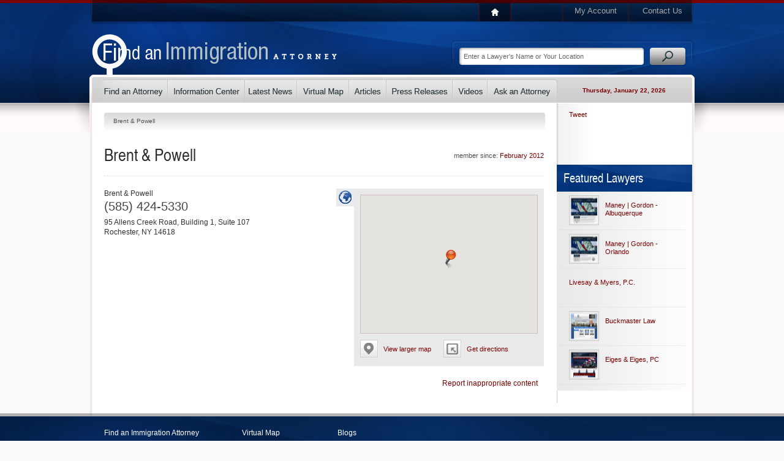

--- FILE ---
content_type: text/html; charset=utf-8
request_url: https://www.findanimmigrationattorney.com/Profiles/Brent-Powell.aspx
body_size: 6956
content:
<!DOCTYPE html PUBLIC "-//W3C//DTD XHTML 1.0 Transitional//EN" "http://www.w3.org/TR/xhtml1/DTD/xhtml1-transitional.dtd">
<html data-sa="baGCAZiptckF0%2bmufLVCgcMyKjWpEF9WXMozAmfl0rnub5EGS2esJBOpGhOiFqpCwc4YXNwTprX4H16lrRGonrOwOyctU%2fupALcAT%2fJgb3Ui1BwLVKxjA3Cuz3HCrtLDNWbMPvyovtZmwQvh4DSZTU5DQVQ%3d" xmlns="http://www.w3.org/1999/xhtml">
<head>
	<script type="text/javascript">if(top!=self){top.location="http://www.findanimmigrationattorney.com/Profiles/Brent-Powell.aspx";}</script>
	<title>Immigration Law Firm in Rochester, NY | About Brent & Powell</title>
	<meta content="text/html; charset=utf-8" http-equiv="Content-Type"/>
	<meta name="keywords" content="Brent & Powell,Rochester immigration lawyer,Rochester immigration law firm,Rochester,law firm,immigration,attorney,lawyer,,immigration help,immigration appeal,diversity lottery,investor visa,nonimmigrant visa,deportation"/>
	<meta name="description" content="Located in Rochester, the immigration law firm of Brent & Powell is committed to providing immigrants and citizens with the legal counsel they need in various immigration-related matters. Call (585) 424-5330 today!"/>
	<meta property="og:url" content="https://www.findanimmigrationattorney.com/Profiles/Brent-Powell.aspx"/>
	<meta name="google-site-verification" content="UjclRd_0_dtVd7wYpOg6RKKn4VpCcDdfDrFQBLsqFuE"/>
	<meta name="robots" content="NOODP,NOYDIR"/>
	<link rel="canonical" href="https://www.findanimmigrationattorney.com/Profiles/Brent-Powell.aspx"/>
	<link href="https://cms.scorpioncms.com/Shared/css2/styles.css" rel="stylesheet" type="text/css"/>
	<link href="/Shared/fonts/gyreheros.css" rel="stylesheet" type="text/css"/>
	<link href="/Shared/fonts/ptsans.css" rel="stylesheet" type="text/css"/>
	<link href="/Shared/fonts/handsean.css" rel="stylesheet" type="text/css"/>
	<link href="/Shared/fonts/avantgarde.css" rel="stylesheet" type="text/css"/>
	<link href="/includes/main.css" rel="stylesheet" type="text/css"/>
	<link href="/includes/systems.css" rel="stylesheet" type="text/css"/>
	<style type="text/css">div.Profile-Panel {	display:none;}</style>
	<style type="text/css">ul.list li.hide {	display: none;}ul.list li.row1 { display: block; }ul.list li.row2 { display: block; }ul.list li.row3 { display: block; }</style>
	<script type="text/javascript" src="/Shared/js2/j/jwplayer.js"></script>
	<script type="text/javascript">
		var _gaq = _gaq || [];
		_gaq.push(['_setAccount', 'UA-2407666-6']);
		
		_gaq.push(['_trackPageview']);

		(function() {
		  var ga = document.createElement('script'); ga.type = 'text/javascript'; ga.async = true;
		  ga.src = ('https:' == document.location.protocol ? 'https://ssl' : 'http://www') + '.google-analytics.com/ga.js';
		  var s = document.getElementsByTagName('script')[0]; s.parentNode.insertBefore(ga, s);
		})();
	</script>
	<script type="text/javascript" src="//cms.scorpioncms.com/common/js/require.js"></script>
	<script type="text/javascript" src="https://cms.scorpioncms.com/Shared/js2/cms.1.js"></script>
	<script type="text/javascript">window._sitesearch=true;</script>
	<script type="text/javascript">
$(document).ready(function(){	$('#MainProfile').click(function(e){		var link = $.getLinkTarget(e),			href = link && link.attr('href'),			m = href && /^javascript:(\w+)\('([^']+)'/i.exec(href),			action = m && m[2];		switch (action) {			case 'LargeMap':				ExpandMap(true);				link.attr('href',"javascript:void('SmallMap');").children('span').html('View smaller map');				break;			case 'SmallMap':				ExpandMap(false);				link.attr('href',"javascript:void('LargeMap');").children('span').html('View larger map');				break;			case 'ShowMap':				if ( !link.is('.active') ) {					ShowMap(true);				}				break;			case 'ShowPictures':				if ( !link.is('.active') ) {					ShowMap(false);				}				break;			case 'ViewTab':				var tab = link.attr('_tab');				if ( tab ) {					$('#'+tab).click();					$('div.Profile-Map').scrollIntoView();				}				break;		}	});	if ( $('div.container2').children().length ) {		$('a.showpics').show();	}		$('#ProfileVideos').click(function(e){		var target = $(e.target);		if ( target.is('div.Left') ) {			ScrollVideos(-1);		} else if ( target.is('div.Right') ) {			ScrollVideos(1);		}	});		$('#ProfileTabs').click(function(e){		var p,			link = $.getLinkTarget(e),			href = link && link.attr('href'),			m = href && /^javascript:void\('([^']+)'/i.exec(href),			action = m && m[1];		if ( action && !(p = link.parent()).is('.active') ) {			var panels = $('div.Profile-Panel'),				old = panels.filter(':visible'),				active = panels.filter('#'+action);			active.show();			old.hide();			link.closest('ul').find('li.active').removeClass('active');			p.addClass('active');		}	});});function ScrollVideos(amount){	if ( !this.elements ) {		this.elements = {			scroller: $('#ProfileVideos div.Scroller')		};		this.elements.videos = this.elements.scroller.children();		this.elements._sections = Math.ceil(this.elements.videos.length/4);		this.elements._width = ( this.elements.videos.eq(0).width()+20 )*4;		this.elements._position = 0;	}	this.elements._position += amount;	if ( this.elements._position >= this.elements._sections ) {		this.elements._position = 0;	} else if ( this.elements._position < 0 ) {		this.elements._position = this.elements._sections-1;	}	this.elements.scroller.stop().animate({marginLeft:0-(this.elements._position*this.elements._width)},500);}function ShowMap(map) {	var panel = $('div.Profile-Map');	if ( map ) {		panel.find('div.container2').hide();		panel.find('div.container').show();		panel.find('a')			.filter('.largemap,.getdirections')				.show()			.end()			.removeClass('active')			.filter('.showmap')				.addClass('active');	} else {		panel.find('div.container').hide();		panel.find('a')			.filter('.largemap,.getdirections')				.hide()			.end()			.removeClass('active')			.filter('.showpics')				.addClass('active');		panel.find('div.container2').show();	}}function ExpandMap(large) {	if ( !this.elements ) {		this.elements = {			block: $('div.Profile-Details,div.Profile-Description'),			panel: $('div.Profile-Map')		};		this.elements.container = this.elements.panel.children('div.container');		this.elements.map = this.elements.container.children('div.imap');		this.elements.panelsize = {			width: $.toInt( $.curCSS(this.elements.panel[0],'width') ),			height: $.toInt( $.curCSS(this.elements.panel[0],'height') )		};		this.elements.containersize = {			width: $.toInt( $.curCSS(this.elements.container[0],'width') ),			height: $.toInt( $.curCSS(this.elements.container[0],'height') )		};		this.elements.mapsize = {			width: $.toInt( $.curCSS(this.elements.map[0],'width') ),			height: $.toInt( $.curCSS(this.elements.map[0],'height') ),			marginTop: $.toInt( $.curCSS(this.elements.map[0],'marginTop') ),			marginLeft: $.toInt( $.curCSS(this.elements.map[0],'marginLeft') )		};	}		if ( large ) {		this.elements.panel.addClass('expanded');		this.elements.block.hide();		this.elements.panel.animate({			width: this.elements.mapsize.width+this.elements.panelsize.width-this.elements.containersize.width,			height: this.elements.mapsize.height+this.elements.panelsize.height-this.elements.containersize.height		});		this.elements.container.animate({			width: this.elements.mapsize.width,			height: this.elements.mapsize.height		});		this.elements.map.animate({			marginTop: 0,			marginLeft: 0		});	} else {		var fn = function(_block,_panel){			return function(){				_panel.removeClass('expanded');				_block.show();				_block = null;			};		}(this.elements.block,this.elements.panel);		this.elements.panel.animate({			width: this.elements.panelsize.width,			height: this.elements.panelsize.height		});		this.elements.container.animate({			width: this.elements.containersize.width,			height: this.elements.containersize.height		});		this.elements.map.animate({			marginTop: this.elements.mapsize.marginTop,			marginLeft: this.elements.mapsize.marginLeft		},fn);	}}</script>
	<script type="text/javascript" src="/Shared/js2/ajaxlist.js"></script>
	<script type="text/javascript" src="http://www.google.com/recaptcha/api/js/recaptcha_ajax.js"></script>
	<script type='text/javascript'>window._lightbox=true;</script>
</head>
<body _pageid="4472467" _root="/" _base="https://www.findanimmigrationattorney.com/">
<form id="ctl00" name="ctl00" method="post" action="/Profiles/Brent-Powell.aspx" style="margin:0px;padding:0px;">
<div>
<input type="hidden" name="__VIEWSTATE" id="__VIEWSTATE" value="/[base64]" />
</div>

<div>

	<input type="hidden" name="__VIEWSTATEGENERATOR" id="__VIEWSTATEGENERATOR" value="F2C04AFA" />
</div>
	<div id="PageBody">
		<div class="icobalt ilayout" id="MZone"><div id="PageTop" icobalt="CobaltControls.Controls.StaticContent">
	<table id="TopNav" border="0" cellspacing="0" cellpadding="0">
		<tr>
			<td class="nav-1"><a href="/"><img src="/Shared/images/spacer.gif"></a></td>
			<td class="nav-3"><a href="/My-Account.aspx">My Account</a></td>
			<td class="nav-4"><a href="/Contact-Us.aspx">Contact Us</a></td>
		</tr>
	</table> 
	<div style="clear:both"></div><a id="Logo" href="/"><img alt="Immigration Attorney Directory" src="/Shared/images/spacer.gif"></a> 
	<table id="SearchBox" border="0" cellspacing="0" cellpadding="0" icobalt="CobaltControls.Controls.SiteSearch" _path="/Site-Search.aspx">
		<tr>
			<td><input value="Enter a Lawyer's Name or Your Location" type="text"></td>
			<td><img src="/Shared/images/spacer.gif"></td>
		</tr>
	</table> 
	<div style="clear:both"></div>
</div>
<div id="MainNav" icobalt="CobaltControls.Controls.StaticContent">
	<table border="0" cellSpacing="0" cellPadding="0">
		<tr>
			<td class="nav-1"><a href="/Find-an-Immigration-Attorney.aspx"><img alt="Find an Immigration Lawyer" src="/Shared/images/spacer.gif"></a></td>
			<td class="nav-2"><a href="/Information-Center.aspx"><img alt="Information Center" src="/Shared/images/spacer.gif"></a></td>
			<td class="nav-3"><a href="/Latest-News.aspx"><img alt="Latest News" src="/Shared/images/spacer.gif"></a></td>
			<td class="nav-4"><a href="/Find-an-Immigration-Attorney/Virtual-Map.aspx"><img alt="Virtual Map" src="/Shared/images/spacer.gif"></a></td>
			<td class="nav-5"><a href="/Articles.aspx"><img alt="Articles" src="/Shared/images/spacer.gif"></a></td>
			<td class="nav-6"><a href="/Press-Releases.aspx"><img alt="Press Releases" src="/Shared/images/spacer.gif"></a></td>
			<td class="nav-7"><a href="/Videos.aspx"><img alt="Videos" src="/Shared/images/spacer.gif"></a></td>
			<td class="nav-8"><a href="/Ask-an-Expert.aspx"><img alt="Ask an Immigration Attorney" src="/Shared/images/spacer.gif"></a></td>
			<td class="nav-9"><span>Thursday, January 22, 2026</span></td>
		</tr>
	</table>
</div>
<div id="MainSubArea" icobalt="CobaltControls.Controls.SubZone">
	<table id="MainSubTable" border="0" cellspacing="0" cellpadding="0">
		<tbody><tr>
			<td class="isublayout">
				<div id="MainZone" class="icobalt isublayout"><div class="bread" icobalt="CobaltControls.Controls.BreadCrumb" id="ProfileBread">
	<span>Brent & Powell</span>
</div><div id="MainProfile" icobalt="CobaltControls.Controls.DisplayItem" name="MainProfile">
	<div class="Results-Header">
		<div style="float:right" class="Member-Since">
			member since: <a id="MainProfile_ctl01_DateCreated" href="/Latest-News/2012/February.aspx">February 2012</a>
		</div> 
		<h1>Brent & Powell</h1> 
		<div style="height:1px; clear:both"></div>
	</div> 
	<div>
		<div class="Profile-Map">
			<a class="showmap active" href="javascript:void('ShowMap');"><img src="/Shared/images/spacer.gif"></a> 
			<a style="display:none" class="showpics" href="javascript:void('ShowPictures');"><img src="/Shared/images/spacer.gif"></a> 
			<div class="container">
				<div id="MainProfile_ctl01_ctl00" class="imap" _nowheel="true" _autopin="true" style="margin:-80px auto auto -205px;width:700px;height:400px;">

</div>
			</div> 
			<div style="display:none" id="MainProfile_ctl01_ProfilePictures" class="container2 ilightbox" icobalt="CobaltControls.Controls.DisplayList" name="MainProfile$ctl01$ProfilePictures"></div><a class="largemap" href="javascript:void('LargeMap')">
				<img src="/Shared/images/spacer.gif">
				<span>View larger map</span>
			</a><a class="getdirections" href="http://maps.google.com/maps?f=d&amp;hl=en&amp;daddr=95+Allens+Creek+Road%2c+Building+1%2c+Suite+107,Rochester,NY&amp;z=12" target="_blank">
				<img src="/Shared/images/spacer.gif">
				<span>Get directions</span>
			</a>
		</div> 
		<div class="vcard Profile-Details">
			 
			<div>
				
					<span class="fn org">Brent & Powell</span> 
					<br>
					<strong class="tel Phone">(585) 424-5330</strong>
				 
				<div class="adr">
					<span class="street-address">95 Allens Creek Road, Building 1, Suite 107</span> 
					<br>
					<span class="locality">Rochester</span>, 
					<span class="region">NY</span> 
					<span class="postal-code">14618</span>
				</div>
			</div> 
			 
			 
			 
			<div style="clear:both"></div>
		</div> 
		<div class="Profile-Description">
			 
			
		</div>
	</div> 
	<div style="clear:both"></div>
</div><div icobalt="CobaltControls.Controls.DisplayItem" id="ProfileTabs" name="ProfileTabs">
	
</div><div icobalt="CobaltControls.Controls.DisplayList" class="Profile-Panel" id="ProfileWebsites" name="ProfileWebsites">
	<div class="Results-Header">
		<a style="float:right" href="http://www.greencardslaw.com"><img src="/images/cmssys/thumbnails//profiles/223617/http-www-greencardslaw-com-150140-10-0.30.3-0.90.90.9-1.png" style="border-width:0px;width:150px;height:140px;margin-left:15px;" /></a> 
		<h2><a href="http://www.greencardslaw.com">
				 
				greencardslaw.com 
			</a></h2> 
		<div style="clear:both"></div>
	</div>
</div><div icobalt="CobaltControls.Controls.DisplayList" class="Profile-Panel" id="ProfileReviews" name="ProfileReviews">
	<a href="/Profiles/Brent-Powell/Write-Review.aspx" style="float:right; margin-bottom:15px" class="button-simple"><span>Write a Review</span></a> 
	<div class="Review-Item">
		<div class="Edge">
			<h2>There are currently no reviews! Be the first to write one!</h2> 
			<a href="/Profiles/Brent-Powell/Write-Review.aspx" class="button-simple"><span>Write the first review!</span></a>
		</div>
	</div>
</div><div id="ReportAbuse" icobalt="CobaltControls.Controls.AjaxDisplayList" _popupedit="true" name="ReportAbuse">
	<a style="float:right" class="report-abuse" href="javascript:void('Add');" _title="Report Inappropriate Content">Report inappropriate content</a> 
	<div style="clear:both"></div> 
	
</div></div>
			</td>
			<td class="isublayout">
				<div id="TopRightSubZone" class="icobalt isublayout"><div id="SocialNetworkingSide" icobalt="CobaltControls.Controls.StaticContent" style="height:100px">
	<br>
	<table border="0" cellspacing="0" cellpadding="0">
		<tbody><tr>
			<td style="padding-left:20px; vertical-align:bottom; padding-bottom:4px">
				<script src='http://connect.facebook.net/en_US/all.js#xfbml=1'></script><fb:like href='https://www.findanimmigrationattorney.com/Profiles/Brent-Powell.aspx' width='55' show_faces='false' layout='box_count'></fb:like>
			</td>
			<td style="vertical-align:bottom; padding-bottom:4px">
				<script src='http://platform.twitter.com/widgets.js'></script><div style='width:55px'><a href='http://twitter.com/share' class='twitter-share-button' data-url='https://www.findanimmigrationattorney.com/Profiles/Brent-Powell.aspx' data-count='vertical'>Tweet</a>
			</td>
			<td style="padding-left:10px; vertical-align:bottom">
				
<g:plusone size="tall" annotation="bubble" width="55"></g:plusone>
<script type="text/javascript">
  (function() {
    var po = document.createElement('script'); po.type = 'text/javascript'; po.async = true;
    po.src = 'https://apis.google.com/js/plusone.js';
    var s = document.getElementsByTagName('script')[0]; s.parentNode.insertBefore(po, s);
  })();
</script>
			</td>
		</tr>
	</tbody></table>
	<br>
</div><div icobalt="CobaltControls.Controls.StaticContent" id="ConditionalFeatured">
	
		<div id="FeaturedProfiles2" class="side gradient" icobalt="CobaltControls.Controls.DisplayList" name="FeaturedProfiles2">
			<h4 class="Highlight2">Featured Lawyers</h4> 
			<ul class="list images">
				<li>
					<a href="/Profiles/Maney-Gordon-Albuquerque.aspx"><img src="/images/cmssys/thumbnails//profiles/219914/http-www-albuquerqueimmigration-com-4949-ffccccccTransparent-2222-1.png" style="border-width:0px;width:49px;height:49px;" /></a> 
					<a href="/Profiles/Maney-Gordon-Albuquerque.aspx">Maney | Gordon - Albuquerque</a>
				</li><li>
					<a href="/Profiles/Maney-Gordon-Orlando.aspx"><img src="/images/cmssys/thumbnails//profiles/219916/http-www-immigrationlawyerorlandofl-com-4949-ffccccccTransparent-2222-1.png" style="border-width:0px;width:49px;height:49px;" /></a> 
					<a href="/Profiles/Maney-Gordon-Orlando.aspx">Maney | Gordon - Orlando</a>
				</li><li>
					<a href="/Profiles/Livesay-Myers-P-C-2.aspx"></a> 
					<a href="/Profiles/Livesay-Myers-P-C-2.aspx">Livesay & Myers, P.C.</a>
				</li><li>
					<a href="/Profiles/Buckmaster-Law.aspx"><img src="/images/cmssys/thumbnails//profiles/219226/http-www-buckmasterlaw-com-Immigration-aspx-4949-ffccccccTransparent-2222-1.png" style="border-width:0px;width:49px;height:49px;" /></a> 
					<a href="/Profiles/Buckmaster-Law.aspx">Buckmaster Law</a>
				</li><li>
					<a href="/Profiles/Eiges-Eiges-PC.aspx"><img src="/images/cmssys/thumbnails//profiles/242095/http-www-newyorkimmigrationlaw-com-4949-ffccccccTransparent-2222-1.png" style="border-width:0px;width:49px;height:49px;" /></a> 
					<a href="/Profiles/Eiges-Eiges-PC.aspx">Eiges & Eiges, PC</a>
				</li>
			</ul>
		</div>
	
</div></div>
			</td>
		</tr>
	</tbody></table>
</div></div>
	</div> 
	<div id="PageFooter">
		<div class="icobalt ilayout" id="FooterZone"><div id="FooterContent" icobalt="CobaltControls.Controls.StaticContent">
	<table border="0" cellspacing="0" cellpadding="0">
		<tr>
			<td>
				<a href="/Find-an-Immigration-Attorney.aspx">Find an Immigration Attorney</a> 
				<a href="/Information-Center.aspx">Information Center</a> 
				<a href="/Latest-News.aspx">Latest News</a>
			</td>
			<td>
				<a href="/Find-an-Immigration-Attorney/Virtual-Map.aspx">Virtual Map</a> 
				<a href="/Articles.aspx">Articles</a> 
				<a href="/Press-Releases.aspx">Press Releases</a>
			</td>
			<td>
				<a href="/Blogs.aspx">Blogs</a> 
				<a href="/Videos.aspx">Videos</a> 
				<a href="/Find-an-Immigration-Attorney.aspx">Immigration Attorney Search</a>
			</td>
		</tr>
	</table> 
	<div id="Bottom">
		<div style="float:right">
			<a href="/My-Account.aspx">My Account</a> | 
			<a href="/Contact-Us.aspx">Contact Us</a>
		</div><span>&copy; 2026 findanimmigrationattorney.com - <a href="/">Find an Immigration Attorney</a></span> | 
		<a href="/Privacy.aspx">Privacy Policy</a> | 
		<a href="/Terms-and-Conditions.aspx">Terms &amp; Conditions</a>
	</div>
</div>
</div>
	</div>
</form></body>
<script type="text/javascript" src="https://www.scorpioncms.com/common/js/sa.js" defer="defer"></script>
<script type="text/javascript">
$(document).ready(function(){	$('div.paging').click(function(e){		var count, target = $(e.target);		if ( target.is('td:not(.active)') && ( count = $.toInt(target.html()) ) > 0 ) {			target.parent().children('td.active').removeClass('active');			target.addClass('active');			var rows = $(this).parent().closest('div').find('li');			rows.slice(0,count).show();			rows.slice(count).hide();		}	});});</script>
<script type="text/javascript">
(function(){	var href = window.location.href.split('/');	href.shift();	href.shift();	href.shift();	var page = ( '/'+href.join('/').split('?').shift() ).toLowerCase(),		main = ( href.shift().split('.').shift() ).toLowerCase(),		sb = [];	$('#MainNav a').each(function(i){		var link = $(this), path = $(this).attr('href').substring(1).split('.').shift();		if ( page.endsWith( '/'+'virtual-map.aspx' ) ) {			if ( path.endsWith( '/virtual-map' ) ) {				link.parent().addClass('active');				return false;			}		}		else if ( path.toLowerCase() === main ) {			link.parent().addClass('active');			return false;		}	});})();</script>

</html><script src='https://maps.googleapis.com/maps/api/js?v=3.exp&libraries=places&signed_in=false&callback=registermap&key=' type='text/javascript'></script><script src='/Shared/js2/m/gmap.js' type='text/javascript'></script>
<script type='text/javascript'>
$(document).ready(function(){
	$('#MainProfile_ctl01_ctl00').gmap({
		controls:{},
		values:{
			latitude: 43.11482400,
			longitude: -77.55423800,
			address: "95 Allens Creek Road, Building 1, Suite 107",
			city: "Rochester",
			state: "NY",
			zipcode: "14618"
		}
	});
});
</script><script type="text/javascript">
	$(document).ready(function(){
		$('#ReportAbuse').ajaxlist({
			paging: false,
			sort: false,
			search: false,
			edit: true,
			edit2: false,
			edit3: false,
			del: false,
			del2: false,
			del3: false,
			drag: false
		});
	});
</script>

--- FILE ---
content_type: text/html; charset=utf-8
request_url: https://accounts.google.com/o/oauth2/postmessageRelay?parent=https%3A%2F%2Fwww.findanimmigrationattorney.com&jsh=m%3B%2F_%2Fscs%2Fabc-static%2F_%2Fjs%2Fk%3Dgapi.lb.en.2kN9-TZiXrM.O%2Fd%3D1%2Frs%3DAHpOoo_B4hu0FeWRuWHfxnZ3V0WubwN7Qw%2Fm%3D__features__
body_size: 161
content:
<!DOCTYPE html><html><head><title></title><meta http-equiv="content-type" content="text/html; charset=utf-8"><meta http-equiv="X-UA-Compatible" content="IE=edge"><meta name="viewport" content="width=device-width, initial-scale=1, minimum-scale=1, maximum-scale=1, user-scalable=0"><script src='https://ssl.gstatic.com/accounts/o/2580342461-postmessagerelay.js' nonce="m3wYPghIgD-mMRjbG6o4Gw"></script></head><body><script type="text/javascript" src="https://apis.google.com/js/rpc:shindig_random.js?onload=init" nonce="m3wYPghIgD-mMRjbG6o4Gw"></script></body></html>

--- FILE ---
content_type: text/css
request_url: https://www.findanimmigrationattorney.com/Shared/fonts/gyreheros.css
body_size: 252
content:
@font-face {
	font-family: 'GyreHeros';
	src: url('/Shared/fonts/texgyreheroscn-regular-webfont.eot');
	src: url('/Shared/fonts/texgyreheroscn-regular-webfont.eot?') format('embedded-opentype'),
		 url('/Shared/fonts/texgyreheroscn-regular-webfont.woff') format('woff'),
		 url('/Shared/fonts/texgyreheroscn-regular-webfont.ttf') format('truetype'),
		 url('/Shared/fonts/texgyreheroscn-regular-webfont.svg') format('svg');
	font-weight: normal;
	font-style: normal;
}

@media screen and (-webkit-min-device-pixel-ratio:0) {
	@font-face {
		font-family: 'GyreHeros';
		src: url('/Shared/fonts/texgyreheroscn-regular-webfont.svg') format('svg');
		font-weight: normal;
		font-style: normal;
	}

}

@font-face {
	font-family: 'GyreHeros';
	src: url('/Shared/fonts/texgyreheroscn-italic-webfont.eot');
	src: url('/Shared/fonts/texgyreheroscn-italic-webfont.eot?') format('embedded-opentype'),
		 url('/Shared/fonts/texgyreheroscn-italic-webfont.woff') format('woff'),
		 url('/Shared/fonts/texgyreheroscn-italic-webfont.ttf') format('truetype'),
		 url('/Shared/fonts/texgyreheroscn-italic-webfont.svg') format('svg');
	font-weight: normal;
	font-style: italic;
}

@media screen and (-webkit-min-device-pixel-ratio:0) {
	@font-face {
		font-family: 'GyreHeros';
		src: url('/Shared/fonts/texgyreheroscn-italic-webfont.svg') format('svg');
		font-weight: normal;
		font-style: italic;
	}

}

@font-face {
	font-family: 'GyreHeros';
	src: url('/Shared/fonts/texgyreheroscn-bold-webfont.eot');
	src: url('/Shared/fonts/texgyreheroscn-bold-webfont.eot?') format('embedded-opentype'),
		 url('/Shared/fonts/texgyreheroscn-bold-webfont.woff') format('woff'),
		 url('/Shared/fonts/texgyreheroscn-bold-webfont.ttf') format('truetype'),
		 url('/Shared/fonts/texgyreheroscn-bold-webfont.svg') format('svg');
	font-weight: bold;
	font-style: normal;
}

@media screen and (-webkit-min-device-pixel-ratio:0) {
	@font-face {
		font-family: 'GyreHeros';
		src: url('/Shared/fonts/texgyreheroscn-bold-webfont.svg') format('svg');
		font-weight: bold;
		font-style: normal;
	}

}

@font-face {
	font-family: 'GyreHeros';
	src: url('/Shared/fonts/texgyreheroscn-bolditalic-webfont.eot');
	src: url('/Shared/fonts/texgyreheroscn-bolditalic-webfont.eot?') format('embedded-opentype'),
		 url('/Shared/fonts/texgyreheroscn-bolditalic-webfont.woff') format('woff'),
		 url('/Shared/fonts/texgyreheroscn-bolditalic-webfont.ttf') format('truetype'),
		 url('/Shared/fonts/texgyreheroscn-bolditalic-webfont.svg') format('svg');
	font-weight: bold;
	font-style: italic;
}

@media screen and (-webkit-min-device-pixel-ratio:0) {
	@font-face {
		font-family: 'GyreHeros';
		src: url('/Shared/fonts/texgyreheroscn-bolditalic-webfont.svg') format('svg');
		font-weight: bold;
		font-style: italic;
	}

}

